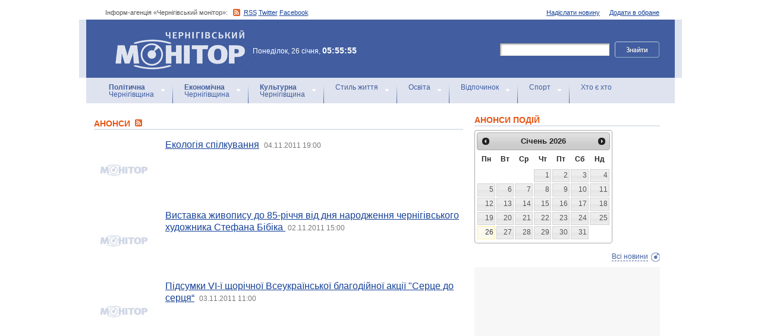

--- FILE ---
content_type: text/html; charset=windows-1251
request_url: https://monitor.cn.ua/ua/anons?start=16260
body_size: 7402
content:
<!DOCTYPE html PUBLIC "-//W3C//DTD XHTML 1.0 Transitional//EN"
        "http://www.w3.org/TR/xhtml1/DTD/xhtml1-transitional.dtd">
<html xmlns="http://www.w3.org/1999/xhtml">
<html xmlns:fb="http://ogp.me/ns/fb#">

<head>
<title>Новини Чернігова: Анонси</title>
<!-- metas -->
<meta http-equiv="Content-Type" content="text/html; charset=windows-1251" />
<meta http-equiv="Content-Language" content="ru" />
<meta name="copyright" content="copyright 2018 monitor.cn.ua" />
<meta name="description" content="" />
<meta name="keywords" content="" />
<meta name="author" content="Інформ-агенція «Чернігівський монітор» - monitor.cn.ua"/>
<meta name="robots" content="all" />
<meta property="og:title" content="Новини Чернігова: Анонси" />
<meta property="og:description" content="" />
<meta property="og:type" content="politician" />
<meta property="og:url" content="https://" />
<meta property="og:image" content="https://" />
<meta property="og:site_name" content="Чернігівський монітор" />
<meta property="fb:admins" content="100002761823773" />
<meta name="google-site-verification" content="cHDdAVVXD7tt76yH2IIAeuPlqzQ5-kzcaTuJfn4xAB4" />
<meta name='yandex-verification' content='640e0d85a380d2a2' />
<link rel="Shortcut Icon" type="image/x-icon" href="/favicon.ico" />
<!-- links -->
<link rel="stylesheet" type="text/css" media="screen,projection" href="/css/master.css" />
<link rel="stylesheet" type="text/css" media="print" href="/css/print.css" />
<link rel="alternate" type="application/rss+xml" title="Інформ-агенція «Чернігівський монітор» - rss" href="https://monitor.cn.ua/news.xml" />

<script src="https://ajax.googleapis.com/ajax/libs/jquery/1.6.4/jquery.js" type="text/javascript" charset="utf-8"></script>
<script src="https://ajax.googleapis.com/ajax/libs/jqueryui/1.8/jquery-ui.min.js"></script>
<script src="/js/jquery.ui.datepicker-uk.js"></script>
<link href="/css/jquery-ui.css" rel="stylesheet" type="text/css"/>
<script src="/js/cufon-yui.js" type="text/javascript" charset="utf-8"></script>
<script src="/js/CharterC_700.font.js" type="text/javascript" charset="utf-8"></script>
<script src="/js/jcarousellite_1.0.1.pack.js" type="text/javascript" charset="utf-8"></script>
<script src="/js/common.js" type="text/javascript" charset="utf-8"></script>
<script type="text/javascript" src="/js/jquery.featureList-1.0.0.js"></script>
<script src="/js/jquery.pikachoose.js" type="text/javascript" charset="utf-8"></script>
<script language="javascript">
$(document).ready(
function (){
$("#pikame").PikaChoose({ carousel:true});
});
</script>

<!--[if lte IE 7]>
<link rel="stylesheet" type="text/css" media="screen,projection" href="/css/ie.css" />
<script src="/js/ie.js" type="text/javascript" charset="utf-8"></script>
<![endif]-->


<script type="text/javascript">
$(document).ready(function() {	

	//Show Banner
	$(".main_image .desc").show(); //Show Banner
	$(".main_image .block").animate({ opacity: 0.85 }, 1 ); //Set Opacity

	//Click and Hover events for thumbnail list
	$(".image_thumb ul li:first").addClass('active'); 
	$(".image_thumb ul li").click(function(){ 
		//Set Variables
		var imgAlt = $(this).find('img').attr("alt"); //Get Alt Tag of Image
		var imgTitle = $(this).find('a').attr("href"); //Get Main Image URL
		var imgDesc = $(this).find('.block').html(); 	//Get HTML of block
		var imgDescHeight = $(".main_image").find('.block').height();	//Calculate height of block	
		
		if ($(this).is(".active")) {  //If it's already active, then...
			return false; // Don't click through
		} else {
			//Animate the Teaser				
			$(".main_image .block").animate({ opacity: 0, marginBottom: -imgDescHeight }, 250 , function() {
				$(".main_image .block").html(imgDesc).animate({ opacity: 0.85,	marginBottom: "0" }, 250 );
				$(".main_image img").attr({ src: imgTitle , alt: imgAlt});
			});
		}
		
		$(".image_thumb ul li").removeClass('active'); //Remove class of 'active' on all lists
		$(this).addClass('active');  //add class of 'active' on this list only
		return false;
		
	}) .hover(function(){
		$(this).addClass('hover');
		}, function() {
		$(this).removeClass('hover');
	});
			
	//Toggle Teaser
	$("a.collapse").click(function(){
		$(".main_image .block").slideToggle();
		$("a.collapse").toggleClass("show");
	});
	
	
	
});//Close Function
</script>
<style>
div#feature_list {
			width: 620px;
			height: 319px;
			overflow: hidden;
			position: relative;
			 
		}

		div#feature_list ul {
			position: absolute;
			top: 0;
			list-style: none;	
			padding: 0;
			margin: 0;
		}

		ul#tabs {
			left: 0;
			z-index: 2;
			width: 280px;
		}

		ul#tabs li {
			font-size: 12px;
			font-family: Arial;
			 
		}
		
		ul#tabs li h3{
			font-size:10px;
			font-style:normal;
			}
		
		 

		ul#tabs li a {
			color: #425ea0;
			text-decoration: none;	
			display: block;
			font-style:italic;
			padding: 10px 25px 10px 10px;
			height: 60px;
			outline: none;
			background:  url('i/feature-tab.png') no-repeat;
		}

		ul#tabs li a:hover {
			text-decoration: underline;
		}

		ul#tabs li a.current {
			background:  url('i/feature-tab-current.png') no-repeat;
			color: #000;
		}
		
 		ul#tabs li a.current:hover {
			text-decoration: none;
			cursor: default;
		}

		ul#output {
			right: 0;
			margin:0; padding:0;
			width: 360px;
			height: 320px;
			position: relative; background:#e5edfe;
		}

		ul#output li {
			position: absolute;
			width: 360px;
			height:360px;
		}
			ul#output li p {
				display:none;

		}
		
		ul#output li:hover p {
				display:block;
				position:absolute;
				line-height:14px;
				width: 320px;
				padding:10px 10px 10px 40px;
				background:url(i/transparent.png) repeat;
				bottom:41px;
		}


		ul#output li a{  display:block; color:#fff; text-decoration:none}
	</style>
	<script language="javascript">
		$(document).ready(function() {

			$.featureList(
				$("#tabs li a"),
				$("#output li"), {
					start_item	:	1
				}
			);

			/*
			
			// Alternative

			
			$('#tabs li a').featureList({
				output			:	'#output li',
				start_item		:	1
			});

			*/

		});
		

	</script>
</head>

<body>



<div id="fb-root"></div>
<script>(function(d, s, id) {
  var js, fjs = d.getElementsByTagName(s)[0];
  if (d.getElementById(id)) return;
  js = d.createElement(s); js.id = id;
  js.src = "//connect.facebook.net/ru_RU/sdk.js#xfbml=1&version=v2.4&appId=170830226325048";
  fjs.parentNode.insertBefore(js, fjs);
}(document, 'script', 'facebook-jssdk'));</script>
<!-- BEGIN #topbanner --><div class="topbanner"><div class="in"></div></div>
<!-- END #topbanner -->	

<!-- BEGIN #header -->
<div class="header">
	<!-- BEGIN #assort -->
	<div class="in assort">
		<ul class="acts">
			<li><a href="#">Додати в обране</a></li>
			<li><a href="/ua/contacts">Надіслати новину</a></li>
 		</ul>
		<p><span class="date">Інформ-агенція «Чернігівський монітор»: </span> <a href="https://monitor.cn.ua/news.xml" class="rss">RSS</a> <a href="https://twitter.com/cgmonitor" rel="nofollow">Twitter</a> <a href="https://www.facebook.com/pages/%D0%A7%D0%B5%D1%80%D0%BD%D1%96%D0%B3%D1%96%D0%B2%D1%81%D1%8C%D0%BA%D0%B8%D0%B9-%D0%BC%D0%BE%D0%BD%D1%96%D1%82%D0%BE%D1%80/190576700970099" rel="nofollow">Facebook</a></p>
	</div>
	<!-- END #assort -->
	<!-- BEGIN #heading -->
	<div class="heading"><div class="in">
		<h1><a href="https://monitor.cn.ua/" title="Новини Чернігівщини">Інформ-агенція «Чернігівський монітор»<span></span></a></h1>
        <p class="time">Понеділок, 26 січня, <span>05:55:55</span></p>
		<form action="https://monitor.cn.ua/googlesearch" class="f-search" accept-charset="UTF-8">
<input type="hidden" name="cx" value="partner-pub-5061379040510625:14yxeoav19x" />
<input type="hidden" name="cof" value="FORID:10" />
<input type="hidden" name="ie" value="UTF-8" />
			<fieldset>
				<legend>Пошук</legend>
				<p class="row"><input type="text" id="ff1" class="inp" name="q" /> <input type="image" src="/i/search-btn.png" value="Шукати" /></p>
				<!--p class="advsearch"><a href="#">Разширений пошук</a></p-->
			</fieldset>
		</form>
	</div></div>
	<!-- END #heading -->
	<!-- BEGIN #nav -->
	<div class="nav"><div class="in">
		<ul class="navigation">
			<li><a href="/ua/politics" title="Чернігівський Політика"><strong>Політична</strong><br />Чернігівщина</a></li>      
			<li><a href="/ua/economics" title="Чернігівська Економіка"><strong>Економічна</strong><br />Чернігівщина</a></a></li>      
			<li><a href="/ua/culture" title="Чернігівська Культура"><strong>Культурна</strong><br />Чернігівщина</a></li>      
			<li><a href="/ua/style" title="Чернігівський Стиль життя">Стиль життя</a></li>      
			<li><a href="/ua/education" title="Чернігівський Освіта">Освіта</a></li>      
			<li><a href="/ua/rest" title="Чернігівський Відпочинок">Відпочинок</a></li>      
			<li><a href="/ua/sport" title="Чернігівський Спорт">Спорт</a></li>      
			<li class="last"><a href="/ua/characters" title="Хто є хто">Хто є хто</a></li>      
			
		</ul>
		
		
	</div></div>
	<!-- END #nav -->
</div>
<!-- END #header -->

<!-- BEGIN #page -->
<div class="page section-page"><div class="in">

	<!-- BEGIN #content -->
	<div class="content" style="position:relative;">
		<div style="padding:10px; text-align:center; display:block; margin-top:100px; width:310px; position:absolute; bottom:0; right:15px; "></div>
		<!-- BEGIN #main -->
		<div class="main"><div class="inc" >
					
					


<div class="post">			<div class="category categorysection">
				<h2>Анонси <a href="/news_anons.xml"><img src="/img/rss.png" alt="" /></a></h2>

				<div class="hentry">
					<img src="/images/no_image.jpg" alt="Екологія спілкування" />
					<div class="c">
						<h3><a href="/ua/anons/720">Екологія спілкування</a> <a href="/ua/archive?date=2011-11-04" style='text-decoration:none' title="Новости Чернигова"><span>04.11.2011 19:00</span></a></h3>
						<p></p>
					</div>
				</div>
    

				<div class="hentry">
					<img src="/images/no_image.jpg" alt="Виставка живопису до 85-річчя від дня народження чернігівського художника Стефана Бібіка " />
					<div class="c">
						<h3><a href="/ua/anons/686">Виставка живопису до 85-річчя від дня народження чернігівського художника Стефана Бібіка </a> <a href="/ua/archive?date=2011-11-02" style='text-decoration:none' title="Новости Чернигова"><span>02.11.2011 15:00</span></a></h3>
						<p></p>
					</div>
				</div>
    

				<div class="hentry">
					<img src="/images/no_image.jpg" alt="Підсумки VI-ї щорічної Всеукраїнської благодійної акції "Серце до серця“" />
					<div class="c">
						<h3><a href="/ua/anons/672">Підсумки VI-ї щорічної Всеукраїнської благодійної акції "Серце до серця“</a> <a href="/ua/archive?date=2011-11-03" style='text-decoration:none' title="Новости Чернигова"><span>03.11.2011 11:00</span></a></h3>
						<p></p>
					</div>
				</div>
    
			<div class="cbanner cbanneralt1">
				<div class="banner"><script type="text/javascript">
<script async src="//pagead2.googlesyndication.com/pagead/js/adsbygoogle.js"></script>
<ins class="adsbygoogle"
     style="display:block"
     data-ad-format="fluid"
     data-ad-layout="image-side"
     data-ad-layout-key="-gn+14-41-he+1ba"
     data-ad-client="ca-pub-8199331798956878"
     data-ad-slot="4898201641"></ins>
<script>
     (adsbygoogle = window.adsbygoogle || []).push({});
</script>
</div>
			</div>
    

				<div class="hentry">
					<img src="/images/no_image.jpg" alt="Фінал конкурсу "Кращий студент України"" />
					<div class="c">
						<h3><a href="/ua/anons/669">Фінал конкурсу "Кращий студент України"</a> <a href="/ua/archive?date=2011-11-10" style='text-decoration:none' title="Новости Чернигова"><span>10.11.2011 19:00</span></a></h3>
						<p></p>
					</div>
				</div>
    

				<div class="hentry">
					<img src="/images/no_image.jpg" alt="Мітинг-пікет проти співпраці з МВФ" />
					<div class="c">
						<h3><a href="/ua/anons/660">Мітинг-пікет проти співпраці з МВФ</a> <a href="/ua/archive?date=2011-11-02" style='text-decoration:none' title="Новости Чернигова"><span>02.11.2011 11:00</span></a></h3>
						<p></p>
					</div>
				</div>
    

				<div class="hentry">
					<img src="/images/no_image.jpg" alt="Збори обласної асоціації “Ради Чернігівщини”" />
					<div class="c">
						<h3><a href="/ua/anons/645">Збори обласної асоціації “Ради Чернігівщини”</a> <a href="/ua/archive?date=2011-11-03" style='text-decoration:none' title="Новости Чернигова"><span>03.11.2011 10:00</span></a></h3>
						<p></p>
					</div>
				</div>
    

				<div class="hentry">
					<img src="/images/no_image.jpg" alt="Виїзне засідання постійної комісії облради з питань охорони здоров’я та захисту населення від наслідків аварії на ЧАЕС" />
					<div class="c">
						<h3><a href="/ua/anons/639">Виїзне засідання постійної комісії облради з питань охорони здоров’я та захисту населення від наслідків аварії на ЧАЕС</a> <a href="/ua/archive?date=2011-11-01" style='text-decoration:none' title="Новости Чернигова"><span>01.11.2011 10:00</span></a></h3>
						<p></p>
					</div>
				</div>
    

				<div class="hentry">
					<img src="/images/no_image.jpg" alt="Рок-опера "Юнона і Авось"" />
					<div class="c">
						<h3><a href="/ua/anons/638">Рок-опера "Юнона і Авось"</a> <a href="/ua/archive?date=2011-11-05" style='text-decoration:none' title="Новости Чернигова"><span>05.11.2011 19:00</span></a></h3>
						<p></p>
					</div>
				</div>
    

				<div class="hentry">
					<img src="/images/no_image.jpg" alt="На прямому зв'язку з населенням - начальник УДАІ УМВС " />
					<div class="c">
						<h3><a href="/ua/anons/632">На прямому зв'язку з населенням - начальник УДАІ УМВС </a> <a href="/ua/archive?date=2011-11-01" style='text-decoration:none' title="Новости Чернигова"><span>01.11.2011 14:00</span></a></h3>
						<p></p>
					</div>
				</div>
    

				<div class="hentry">
					<img src="/images/no_image.jpg" alt="Про роботу міського відділу головного управління МНС" />
					<div class="c">
						<h3><a href="/ua/anons/631">Про роботу міського відділу головного управління МНС</a> <a href="/ua/archive?date=2011-11-02" style='text-decoration:none' title="Новости Чернигова"><span>02.11.2011 08:00</span></a></h3>
						<p></p>
					</div>
				</div>
    

				<div class="hentry">
					<img src="/images/no_image.jpg" alt="Нарада з питань підготовки міста до проведення Новорічних свят" />
					<div class="c">
						<h3><a href="/ua/anons/630">Нарада з питань підготовки міста до проведення Новорічних свят</a> <a href="/ua/archive?date=2011-11-01" style='text-decoration:none' title="Новости Чернигова"><span>01.11.2011 11:00</span></a></h3>
						<p></p>
					</div>
				</div>
    

				<div class="hentry">
					<img src="/images/no_image.jpg" alt="Засідання міської комісії з питань погодження та розміщення тимчасових споруд на об’єктах благоустрою" />
					<div class="c">
						<h3><a href="/ua/anons/629">Засідання міської комісії з питань погодження та розміщення тимчасових споруд на об’єктах благоустрою</a> <a href="/ua/archive?date=2011-10-31" style='text-decoration:none' title="Новости Чернигова"><span>31.10.2011 14:30</span></a></h3>
						<p></p>
					</div>
				</div>
    

				<div class="hentry">
					<img src="/images/no_image.jpg" alt="“Осінні фрески” – Концерт духового оркестру Військово-музичного центру Сухопутних Військ ЗСУ" />
					<div class="c">
						<h3><a href="/ua/anons/618">“Осінні фрески” – Концерт духового оркестру Військово-музичного центру Сухопутних Військ ЗСУ</a> <a href="/ua/archive?date=2011-11-02" style='text-decoration:none' title="Новости Чернигова"><span>02.11.2011 19:00</span></a></h3>
						<p></p>
					</div>
				</div>
    

				<div class="hentry">
					<img src="/images/no_image.jpg" alt="Андрій Іллєнко стане гостем Чернігівського Клубу молодого політолога" />
					<div class="c">
						<h3><a href="/ua/anons/600">Андрій Іллєнко стане гостем Чернігівського Клубу молодого політолога</a> <a href="/ua/archive?date=2011-11-01" style='text-decoration:none' title="Новости Чернигова"><span>01.11.2011 18:00</span></a></h3>
						<p></p>
					</div>
				</div>
    

				<div class="hentry">
					<img src="/images/no_image.jpg" alt="ХVI тур чемпіонату України з футболу серед чоловічих команд другої ліги" />
					<div class="c">
						<h3><a href="/ua/anons/581">ХVI тур чемпіонату України з футболу серед чоловічих команд другої ліги</a> <a href="/ua/archive?date=2011-11-05" style='text-decoration:none' title="Новости Чернигова"><span>05.11.2011 15:00</span></a></h3>
						<p></p>
					</div>
				</div>
    

				<div class="hentry">
					<img src="/images/no_image.jpg" alt="Нарада за підсумками роботи за 9 місяців 2011 року управління виконавчої дирекції Фонду соціального страхування" />
					<div class="c">
						<h3><a href="/ua/anons/580">Нарада за підсумками роботи за 9 місяців 2011 року управління виконавчої дирекції Фонду соціального страхування</a> <a href="/ua/archive?date=2011-11-04" style='text-decoration:none' title="Новости Чернигова"><span>04.11.2011 12:00</span></a></h3>
						<p></p>
					</div>
				</div>
    

				<div class="hentry">
					<img src="/images/no_image.jpg" alt="Фінал чемпіонату України з шашок-64 серед чоловіків та жінок" />
					<div class="c">
						<h3><a href="/ua/anons/579">Фінал чемпіонату України з шашок-64 серед чоловіків та жінок</a> <a href="/ua/archive?date=2011-11-03" style='text-decoration:none' title="Новости Чернигова"><span>03.11.2011 09:30</span></a></h3>
						<p></p>
					</div>
				</div>
    

				<div class="hentry">
					<img src="/images/no_image.jpg" alt="Творча зустріч та презентація книги “Ю.Сбітнєв: про час і про себе”" />
					<div class="c">
						<h3><a href="/ua/anons/578">Творча зустріч та презентація книги “Ю.Сбітнєв: про час і про себе”</a> <a href="/ua/archive?date=2011-11-03" style='text-decoration:none' title="Новости Чернигова"><span>03.11.2011 15:00</span></a></h3>
						<p></p>
					</div>
				</div>
    

				<div class="hentry">
					<img src="/images/no_image.jpg" alt="Урочисте зібрання та святковий концерт з нагоди Дня працівника соціальної сфери" />
					<div class="c">
						<h3><a href="/ua/anons/577">Урочисте зібрання та святковий концерт з нагоди Дня працівника соціальної сфери</a> <a href="/ua/archive?date=2011-11-03" style='text-decoration:none' title="Новости Чернигова"><span>03.11.2011 11:00</span></a></h3>
						<p></p>
					</div>
				</div>
    

				<div class="hentry">
					<img src="/images/no_image.jpg" alt="Семінар з питань дотримання вимог законодавства у сфері легалізації обігу наркотичних засобів" />
					<div class="c">
						<h3><a href="/ua/anons/576">Семінар з питань дотримання вимог законодавства у сфері легалізації обігу наркотичних засобів</a> <a href="/ua/archive?date=2011-11-03" style='text-decoration:none' title="Новости Чернигова"><span>03.11.2011 12:00</span></a></h3>
						<p></p>
					</div>
				</div>
    

				<div class="hentry">
					<img src="/images/no_image.jpg" alt="Спільна розширена нарада за участю представників Державної служби України з контролю за наркотиками" />
					<div class="c">
						<h3><a href="/ua/anons/575">Спільна розширена нарада за участю представників Державної служби України з контролю за наркотиками</a> <a href="/ua/archive?date=2011-11-03" style='text-decoration:none' title="Новости Чернигова"><span>03.11.2011 10:00</span></a></h3>
						<p></p>
					</div>
				</div>
    

				<div class="hentry">
					<img src="/images/no_image.jpg" alt="Урочисті збори та святковий концерт з нагоди 85-річчя заснування обласного академічного українського музично-драматичного театру ім. Т.Г.Шевченка" />
					<div class="c">
						<h3><a href="/ua/anons/574">Урочисті збори та святковий концерт з нагоди 85-річчя заснування обласного академічного українського музично-драматичного театру ім. Т.Г.Шевченка</a> <a href="/ua/archive?date=2011-11-02" style='text-decoration:none' title="Новости Чернигова"><span>02.11.2011 19:00</span></a></h3>
						<p></p>
					</div>
				</div>
    

				<div class="hentry">
					<img src="/images/no_image.jpg" alt="Нарада з керівниками молокопереробних підприємств області" />
					<div class="c">
						<h3><a href="/ua/anons/572">Нарада з керівниками молокопереробних підприємств області</a> <a href="/ua/archive?date=2011-11-01" style='text-decoration:none' title="Новости Чернигова"><span>01.11.2011 14:30</span></a></h3>
						<p></p>
					</div>
				</div>
    

				<div class="hentry">
					<img src="/images/no_image.jpg" alt="Засідання обласної конкурсної комісії" />
					<div class="c">
						<h3><a href="/ua/anons/571">Засідання обласної конкурсної комісії</a> <a href="/ua/archive?date=2011-11-01" style='text-decoration:none' title="Новости Чернигова"><span>01.11.2011 12:30</span></a></h3>
						<p></p>
					</div>
				</div>
    

				<div class="hentry">
					<img src="/images/no_image.jpg" alt="Засідання оргкомітету з підготовки та проведення заходів з нагоди 145-ї річниці від дня народження Г.Ф.Вороного" />
					<div class="c">
						<h3><a href="/ua/anons/570">Засідання оргкомітету з підготовки та проведення заходів з нагоди 145-ї річниці від дня народження Г.Ф.Вороного</a> <a href="/ua/archive?date=2011-10-31" style='text-decoration:none' title="Новости Чернигова"><span>31.10.2011 15:00</span></a></h3>
						<p></p>
					</div>
				</div>
    


<p><script async src="//pagead2.googlesyndication.com/pagead/js/adsbygoogle.js"></script>
<!-- Monitor_paginator -->
<ins class="adsbygoogle"
     style="display:inline-block;width:468px;height:15px"
     data-ad-client="ca-pub-8199331798956878"
     data-ad-slot="7432865649"></ins>
<script>
(adsbygoogle = window.adsbygoogle || []).push({});
</script></p>
<p class="pagi"><span class="pages"><a href='/ua/anons?start=16235' class="previouspage">Попередня сторінка</a> | 


<a href='/ua/anons'>1</a> ... 


<a href='/ua/anons?start=16110'>645.4</a> | 



<a href='/ua/anons?start=16135'>646.4</a> | 



<a href='/ua/anons?start=16160'>647.4</a> | 



<a href='/ua/anons?start=16185'>648.4</a> | 



<a href='/ua/anons?start=16210'>649.4</a> | 



<a href='/ua/anons?start=16235'>650.4</a> | 



<a href='/ua/anons?start=16260' class="here">651.4</a> | 



<a href='/ua/anons?start=16285'>652.4</a> | 



<a href='/ua/anons?start=16310'>653.4</a> | 



<a href='/ua/anons?start=16335'>654.4</a> | 



<a href='/ua/anons?start=16360'>655.4</a> | 


<a href='/ua/anons?start=16285' class="nextpage">Наступна сторінка</a></span></p>

			</div></div>















					


					

					
					
					
					
					
					
					
					

					

		</div></div>
		<!-- END #main -->
		
		<!-- BEGIN #sec -->
		<div class="sec"><div class="inc">
			
           <h2>АНОНСИ ПОДІЙ</h2>
		
	    <div id="datepicker"></div>
            <div class="b b-anonce">
            <ul class="b-news" id="anonce">
            
            </ul>
            <p class="more"><a href='/ua/news' title="Новини Чернігів">Всі новини</a></p>
			
		
			<!-- BEGIN #rbanner -->
			<div class="rbanner">
				<div class="banner ">
                <script async src="//pagead2.googlesyndication.com/pagead/js/adsbygoogle.js"></script>
<!-- New Test -->
<ins class="adsbygoogle"
     style="display:inline-block;width:240px;height:400px"
     data-ad-client="ca-pub-8199331798956878"
     data-ad-slot="9458897644"></ins>
<script>
(adsbygoogle = window.adsbygoogle || []).push({});
</script>
<!-- m3 -->
 
                </div>
			</div>
			<!--END #rbanner -->
			
			<!-- BEGIN #b -->
			<div class="b ">
            <h2>   </h2>
            <p style="padding:10px 0; text-align:center;">
            	<noindex><a href="https://twitter.com/cgmonitor" rel="nofollow"><img src="/i/twitter-monitor.png" width="31" height="31" /></a></noindex>
                <noindex><a rel="nofollow" href="https://www.facebook.com/pages/%D0%A7%D0%B5%D1%80%D0%BD%D1%96%D0%B3%D1%96%D0%B2%D1%81%D1%8C%D0%BA%D0%B8%D0%B9-%D0%BC%D0%BE%D0%BD%D1%96%D1%82%D0%BE%D1%80/190576700970099"><img src="/i/facebook-monitor.png" width="35" height="34" /></a></noindex>
                <noindex><a href="https://www.youtube.com/user/cgmonitor" rel="nofollow"><img src="/i/youtube-monitor.png" width="32" height="32" /></a></noindex>
                <a href="https://monitor.cn.ua/news.xml"><img src="/i/rss-monitor.png" width="32" height="32" /></a>
            </p>
            
            <iframe src="//www.facebook.com/plugins/likebox.php?href=http%3A%2F%2Fwww.facebook.com%2Fpages%2F%25D0%25A7%25D0%25B5%25D1%2580%25D0%25BD%25D1%2596%25D0%25B3%25D1%2596%25D0%25B2%25D1%2581%25D1%258C%25D0%25BA%25D0%25B8%25D0%25B9-%25D0%25BC%25D0%25BE%25D0%25BD%25D1%2596%25D1%2582%25D0%25BE%25D1%2580%2F190576700970099%3Fref%3Dpb&amp;width=310&amp;colorscheme=light&amp;show_faces=true&amp;border_color&amp;stream=false&amp;header=false&amp;height=258" scrolling="no" frameborder="0" style="border:none; overflow:hidden; width:310px; height:258px;" allowTransparency="true"></iframe>
			<div style="clear:both;"></div>
            
            
			</div>
			<!-- END #b -->
			
			
		</div></div>
		<!-- END #sec -->
		
		
	</div>
	<!-- END #content -->
</div></div>
<!-- END #page -->


            

<p align="center" style="text-align:center padding:10px; clear:both;">


<script async src="//pagead2.googlesyndication.com/pagead/js/adsbygoogle.js"></script>
<!-- test bottom monitor -->
<ins class="adsbygoogle"
     style="display:block"
     data-ad-client="ca-pub-8199331798956878"
     data-ad-slot="3133162449"
     data-ad-format="auto"></ins>
<script>
(adsbygoogle = window.adsbygoogle || []).push({});
</script>



<!-- BEGIN #footer -->
<div class="footer">
	 
	<!-- BEGIN #foot -->
	<div class="foot"><div class="in" style="background:none"><div class="in1"><div class="in2">
		<p><img src="/i/sm-logo.png" width="81" height="23" align="absmiddle" /> © 2005-2026 <a href="https://monitor.cn.ua/">Інформ-агенція «Чернігівський монітор»</a></p>
		<p class="foot-partners">




</p>
		<p class="foot-links"><a href="/ua/about">Про проект</a>   |   <a href="/ua/advertising">Реклама</a>   |   <a href="/ua/parnters">Партнери</a>   |   <a href="/ua/contacts">Контакти</a>   |   <a href="/ua/archive">Архів</a>    
		<small></small>
		<p class="foot-copy">Всі права на матеріали, які містить цей сайт, охороняються у відповідності із законодавством України, в тому числі, про авторське право і суміжні права. Використання матерiалiв monitor.cn.ua дозволяється за умови посилання. Для iнтернет-видань обов'язковим є гiперпосилання на monitor.cn.ua, відкрите для пошукових систем. Посилання та гіперпосилання повинні міститися виключно в першому чи в другому абзаці тексту.<br />

Матеріали з позначкою (PR) друкуються на правах реклами..</p>
		
		<p class="foot-dev"><a href="https://ua7.net/" target="_blank" title="Custom PHP Development">Web Development</a> by UA7 team</p>
	</div></div></div></div>
	<!-- END #foot -->
</div>
<!-- END #footer -->

<script type="text/javascript">
$(function(){
  $.datepicker.setDefaults($.extend(
    $.datepicker.regional["uk"])
  );
  $("#datepicker").datepicker({
    beforeShow: function(input) {
//      $(input).css("background-color","#ff9");
    },
    onSelect: function(dateText, inst) {
//      $(this).css("background-color","");
    $("#anonce").empty();
    var headID = document.getElementsByTagName("head")[0];
    var oElem = document.createElement('script');
    oElem.setAttribute('type','text/javascript');
    oElem.setAttribute('src', '/archive.js.php?date='+dateText);
    headID.appendChild(oElem);

    },
    onClose: function(dateText, inst) {
//      $(this).css("background-color","");
    }
  });
});
</script>


</body>
<script type="text/javascript">

  var _gaq = _gaq || [];
  _gaq.push(['_setAccount', 'UA-27290777-1']);
  _gaq.push(['_trackPageview']);

  (function() {
    var ga = document.createElement('script'); ga.type = 'text/javascript'; ga.async = true;
    ga.src = ('https:' == document.location.protocol ? 'https://ssl' : 'http://www') + '.google-analytics.com/ga.js';
    var s = document.getElementsByTagName('script')[0]; s.parentNode.insertBefore(ga, s);
  })();

</script>

</html>

--- FILE ---
content_type: text/html; charset=utf-8
request_url: https://www.google.com/recaptcha/api2/aframe
body_size: 248
content:
<!DOCTYPE HTML><html><head><meta http-equiv="content-type" content="text/html; charset=UTF-8"></head><body><script nonce="3dSXpWsOCHtoYgpIYmI7wA">/** Anti-fraud and anti-abuse applications only. See google.com/recaptcha */ try{var clients={'sodar':'https://pagead2.googlesyndication.com/pagead/sodar?'};window.addEventListener("message",function(a){try{if(a.source===window.parent){var b=JSON.parse(a.data);var c=clients[b['id']];if(c){var d=document.createElement('img');d.src=c+b['params']+'&rc='+(localStorage.getItem("rc::a")?sessionStorage.getItem("rc::b"):"");window.document.body.appendChild(d);sessionStorage.setItem("rc::e",parseInt(sessionStorage.getItem("rc::e")||0)+1);localStorage.setItem("rc::h",'1769399757813');}}}catch(b){}});window.parent.postMessage("_grecaptcha_ready", "*");}catch(b){}</script></body></html>